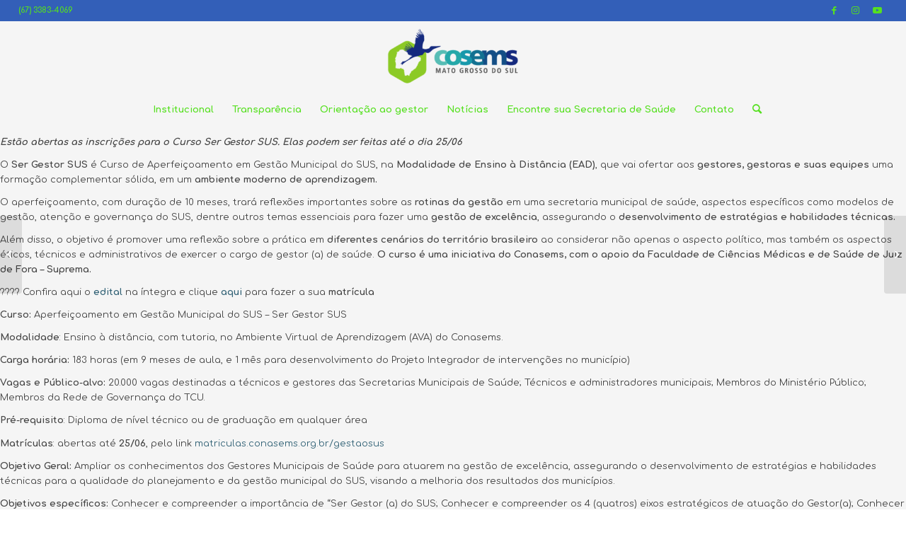

--- FILE ---
content_type: text/html; charset=UTF-8
request_url: https://cosemsms.org.br/14062021-2/
body_size: 16766
content:
<!DOCTYPE html>
<html lang="pt-BR" class="html_stretched responsive av-preloader-disabled  html_header_top html_logo_center html_bottom_nav_header html_menu_right html_custom html_header_sticky html_header_shrinking_disabled html_header_topbar_active html_mobile_menu_phone html_header_searchicon html_content_align_center html_header_unstick_top_disabled html_header_stretch html_minimal_header html_av-overlay-side html_av-overlay-side-minimal html_3 html_av-submenu-noclone html_entry_id_2023 av-cookies-no-cookie-consent av-default-lightbox av-no-preview html_text_menu_active av-mobile-menu-switch-default">
<head>
<meta charset="UTF-8" />


<!-- mobile setting -->
<meta name="viewport" content="width=device-width, initial-scale=1">

<!-- Scripts/CSS and wp_head hook -->
<meta name='robots' content='index, follow, max-image-preview:large, max-snippet:-1, max-video-preview:-1' />

	<!-- This site is optimized with the Yoast SEO plugin v20.5 - https://yoast.com/wordpress/plugins/seo/ -->
	<title>Ser Gestor SUS: Conasems lança curso de aperfeiçoamento para a gestão municipal do SUS - COSEMS/MS - CONSELHO DE SECRETÁRIOS MUNICIPAIS DE SAÚDE DE MATO GROSSO DO SUL</title>
	<link rel="canonical" href="https://cosemsms.org.br/14062021-2/" />
	<meta property="og:locale" content="pt_BR" />
	<meta property="og:type" content="article" />
	<meta property="og:title" content="Ser Gestor SUS: Conasems lança curso de aperfeiçoamento para a gestão municipal do SUS - COSEMS/MS - CONSELHO DE SECRETÁRIOS MUNICIPAIS DE SAÚDE DE MATO GROSSO DO SUL" />
	<meta property="og:description" content="Ser Gestor SUS: Conasems lança curso de aperfeiçoamento para a gestão municipal do SUS" />
	<meta property="og:url" content="https://cosemsms.org.br/14062021-2/" />
	<meta property="og:site_name" content="COSEMS/MS - CONSELHO DE SECRETÁRIOS MUNICIPAIS DE SAÚDE DE MATO GROSSO DO SUL" />
	<meta property="article:published_time" content="2021-06-14T03:00:00+00:00" />
	<meta property="article:modified_time" content="2021-07-23T15:08:57+00:00" />
	<meta property="og:image" content="https://cosemsms.org.br/wp-content/uploads/2021/07/bannersergestorsusmatricula-1-1024x506-1_07891325.png" />
	<meta property="og:image:width" content="1024" />
	<meta property="og:image:height" content="506" />
	<meta property="og:image:type" content="image/png" />
	<meta name="author" content="Administração Engrene" />
	<meta name="twitter:card" content="summary_large_image" />
	<meta name="twitter:label1" content="Escrito por" />
	<meta name="twitter:data1" content="Administração Engrene" />
	<meta name="twitter:label2" content="Est. tempo de leitura" />
	<meta name="twitter:data2" content="4 minutos" />
	<script type="application/ld+json" class="yoast-schema-graph">{"@context":"https://schema.org","@graph":[{"@type":"WebPage","@id":"https://cosemsms.org.br/14062021-2/","url":"https://cosemsms.org.br/14062021-2/","name":"Ser Gestor SUS: Conasems lança curso de aperfeiçoamento para a gestão municipal do SUS - COSEMS/MS - CONSELHO DE SECRETÁRIOS MUNICIPAIS DE SAÚDE DE MATO GROSSO DO SUL","isPartOf":{"@id":"https://cosemsms.org.br/#website"},"primaryImageOfPage":{"@id":"https://cosemsms.org.br/14062021-2/#primaryimage"},"image":{"@id":"https://cosemsms.org.br/14062021-2/#primaryimage"},"thumbnailUrl":"https://cosemsms.org.br/wp-content/uploads/2021/07/bannersergestorsusmatricula-1-1024x506-1_07891325.png","datePublished":"2021-06-14T03:00:00+00:00","dateModified":"2021-07-23T15:08:57+00:00","author":{"@id":"https://cosemsms.org.br/#/schema/person/2fffb483cd16fdd3ffc7e457b9b974f1"},"breadcrumb":{"@id":"https://cosemsms.org.br/14062021-2/#breadcrumb"},"inLanguage":"pt-BR","potentialAction":[{"@type":"ReadAction","target":["https://cosemsms.org.br/14062021-2/"]}]},{"@type":"ImageObject","inLanguage":"pt-BR","@id":"https://cosemsms.org.br/14062021-2/#primaryimage","url":"https://cosemsms.org.br/wp-content/uploads/2021/07/bannersergestorsusmatricula-1-1024x506-1_07891325.png","contentUrl":"https://cosemsms.org.br/wp-content/uploads/2021/07/bannersergestorsusmatricula-1-1024x506-1_07891325.png","width":1024,"height":506},{"@type":"BreadcrumbList","@id":"https://cosemsms.org.br/14062021-2/#breadcrumb","itemListElement":[{"@type":"ListItem","position":1,"name":"Início","item":"https://cosemsms.org.br/home/"},{"@type":"ListItem","position":2,"name":"Ser Gestor SUS: Conasems lança curso de aperfeiçoamento para a gestão municipal do SUS"}]},{"@type":"WebSite","@id":"https://cosemsms.org.br/#website","url":"https://cosemsms.org.br/","name":"COSEMS/MS - CONSELHO DE SECRETÁRIOS MUNICIPAIS DE SAÚDE DE MATO GROSSO DO SUL","description":"Desenvolvido por Engrene.com","potentialAction":[{"@type":"SearchAction","target":{"@type":"EntryPoint","urlTemplate":"https://cosemsms.org.br/?s={search_term_string}"},"query-input":"required name=search_term_string"}],"inLanguage":"pt-BR"},{"@type":"Person","@id":"https://cosemsms.org.br/#/schema/person/2fffb483cd16fdd3ffc7e457b9b974f1","name":"Administração Engrene","image":{"@type":"ImageObject","inLanguage":"pt-BR","@id":"https://cosemsms.org.br/#/schema/person/image/","url":"https://secure.gravatar.com/avatar/09a7946a00bd1ccadc0a6d6f1b54d62b615099f4ef5ed3802a1c972e863f64da?s=96&d=mm&r=g","contentUrl":"https://secure.gravatar.com/avatar/09a7946a00bd1ccadc0a6d6f1b54d62b615099f4ef5ed3802a1c972e863f64da?s=96&d=mm&r=g","caption":"Administração Engrene"},"sameAs":["https://cosemsms.org.br"],"url":"https://cosemsms.org.br/author/root/"}]}</script>
	<!-- / Yoast SEO plugin. -->


<link rel="alternate" type="application/rss+xml" title="Feed para COSEMS/MS - CONSELHO DE SECRETÁRIOS MUNICIPAIS DE SAÚDE DE MATO GROSSO DO SUL &raquo;" href="https://cosemsms.org.br/feed/" />
<link rel="alternate" type="application/rss+xml" title="Feed de comentários para COSEMS/MS - CONSELHO DE SECRETÁRIOS MUNICIPAIS DE SAÚDE DE MATO GROSSO DO SUL &raquo;" href="https://cosemsms.org.br/comments/feed/" />
<link rel="alternate" type="application/rss+xml" title="Feed de comentários para COSEMS/MS - CONSELHO DE SECRETÁRIOS MUNICIPAIS DE SAÚDE DE MATO GROSSO DO SUL &raquo; Ser Gestor SUS: Conasems lança curso de aperfeiçoamento para a gestão municipal do SUS" href="https://cosemsms.org.br/14062021-2/feed/" />
<link rel="alternate" title="oEmbed (JSON)" type="application/json+oembed" href="https://cosemsms.org.br/wp-json/oembed/1.0/embed?url=https%3A%2F%2Fcosemsms.org.br%2F14062021-2%2F" />
<link rel="alternate" title="oEmbed (XML)" type="text/xml+oembed" href="https://cosemsms.org.br/wp-json/oembed/1.0/embed?url=https%3A%2F%2Fcosemsms.org.br%2F14062021-2%2F&#038;format=xml" />

<!-- google webfont font replacement -->

			<script type='text/javascript'>

				(function() {

					/*	check if webfonts are disabled by user setting via cookie - or user must opt in.	*/
					var html = document.getElementsByTagName('html')[0];
					var cookie_check = html.className.indexOf('av-cookies-needs-opt-in') >= 0 || html.className.indexOf('av-cookies-can-opt-out') >= 0;
					var allow_continue = true;
					var silent_accept_cookie = html.className.indexOf('av-cookies-user-silent-accept') >= 0;

					if( cookie_check && ! silent_accept_cookie )
					{
						if( ! document.cookie.match(/aviaCookieConsent/) || html.className.indexOf('av-cookies-session-refused') >= 0 )
						{
							allow_continue = false;
						}
						else
						{
							if( ! document.cookie.match(/aviaPrivacyRefuseCookiesHideBar/) )
							{
								allow_continue = false;
							}
							else if( ! document.cookie.match(/aviaPrivacyEssentialCookiesEnabled/) )
							{
								allow_continue = false;
							}
							else if( document.cookie.match(/aviaPrivacyGoogleWebfontsDisabled/) )
							{
								allow_continue = false;
							}
						}
					}

					if( allow_continue )
					{
						var f = document.createElement('link');

						f.type 	= 'text/css';
						f.rel 	= 'stylesheet';
						f.href 	= '//fonts.googleapis.com/css?family=Comfortaa:300,400,700&display=auto';
						f.id 	= 'avia-google-webfont';

						document.getElementsByTagName('head')[0].appendChild(f);
					}
				})();

			</script>
			<style id='wp-img-auto-sizes-contain-inline-css' type='text/css'>
img:is([sizes=auto i],[sizes^="auto," i]){contain-intrinsic-size:3000px 1500px}
/*# sourceURL=wp-img-auto-sizes-contain-inline-css */
</style>
<link rel='stylesheet' id='embed-pdf-viewer-css' href='https://cosemsms.org.br/wp-content/plugins/embed-pdf-viewer/css/embed-pdf-viewer.css?ver=6.9' type='text/css' media='screen' />
<link rel='stylesheet' id='sbi_styles-css' href='https://cosemsms.org.br/wp-content/plugins/instagram-feed/css/sbi-styles.min.css?ver=6.1.3' type='text/css' media='all' />
<style id='wp-emoji-styles-inline-css' type='text/css'>

	img.wp-smiley, img.emoji {
		display: inline !important;
		border: none !important;
		box-shadow: none !important;
		height: 1em !important;
		width: 1em !important;
		margin: 0 0.07em !important;
		vertical-align: -0.1em !important;
		background: none !important;
		padding: 0 !important;
	}
/*# sourceURL=wp-emoji-styles-inline-css */
</style>
<link rel='stylesheet' id='wp-block-library-css' href='https://cosemsms.org.br/wp-includes/css/dist/block-library/style.min.css?ver=6.9' type='text/css' media='all' />
<style id='global-styles-inline-css' type='text/css'>
:root{--wp--preset--aspect-ratio--square: 1;--wp--preset--aspect-ratio--4-3: 4/3;--wp--preset--aspect-ratio--3-4: 3/4;--wp--preset--aspect-ratio--3-2: 3/2;--wp--preset--aspect-ratio--2-3: 2/3;--wp--preset--aspect-ratio--16-9: 16/9;--wp--preset--aspect-ratio--9-16: 9/16;--wp--preset--color--black: #000000;--wp--preset--color--cyan-bluish-gray: #abb8c3;--wp--preset--color--white: #ffffff;--wp--preset--color--pale-pink: #f78da7;--wp--preset--color--vivid-red: #cf2e2e;--wp--preset--color--luminous-vivid-orange: #ff6900;--wp--preset--color--luminous-vivid-amber: #fcb900;--wp--preset--color--light-green-cyan: #7bdcb5;--wp--preset--color--vivid-green-cyan: #00d084;--wp--preset--color--pale-cyan-blue: #8ed1fc;--wp--preset--color--vivid-cyan-blue: #0693e3;--wp--preset--color--vivid-purple: #9b51e0;--wp--preset--color--metallic-red: #b02b2c;--wp--preset--color--maximum-yellow-red: #edae44;--wp--preset--color--yellow-sun: #eeee22;--wp--preset--color--palm-leaf: #83a846;--wp--preset--color--aero: #7bb0e7;--wp--preset--color--old-lavender: #745f7e;--wp--preset--color--steel-teal: #5f8789;--wp--preset--color--raspberry-pink: #d65799;--wp--preset--color--medium-turquoise: #4ecac2;--wp--preset--gradient--vivid-cyan-blue-to-vivid-purple: linear-gradient(135deg,rgb(6,147,227) 0%,rgb(155,81,224) 100%);--wp--preset--gradient--light-green-cyan-to-vivid-green-cyan: linear-gradient(135deg,rgb(122,220,180) 0%,rgb(0,208,130) 100%);--wp--preset--gradient--luminous-vivid-amber-to-luminous-vivid-orange: linear-gradient(135deg,rgb(252,185,0) 0%,rgb(255,105,0) 100%);--wp--preset--gradient--luminous-vivid-orange-to-vivid-red: linear-gradient(135deg,rgb(255,105,0) 0%,rgb(207,46,46) 100%);--wp--preset--gradient--very-light-gray-to-cyan-bluish-gray: linear-gradient(135deg,rgb(238,238,238) 0%,rgb(169,184,195) 100%);--wp--preset--gradient--cool-to-warm-spectrum: linear-gradient(135deg,rgb(74,234,220) 0%,rgb(151,120,209) 20%,rgb(207,42,186) 40%,rgb(238,44,130) 60%,rgb(251,105,98) 80%,rgb(254,248,76) 100%);--wp--preset--gradient--blush-light-purple: linear-gradient(135deg,rgb(255,206,236) 0%,rgb(152,150,240) 100%);--wp--preset--gradient--blush-bordeaux: linear-gradient(135deg,rgb(254,205,165) 0%,rgb(254,45,45) 50%,rgb(107,0,62) 100%);--wp--preset--gradient--luminous-dusk: linear-gradient(135deg,rgb(255,203,112) 0%,rgb(199,81,192) 50%,rgb(65,88,208) 100%);--wp--preset--gradient--pale-ocean: linear-gradient(135deg,rgb(255,245,203) 0%,rgb(182,227,212) 50%,rgb(51,167,181) 100%);--wp--preset--gradient--electric-grass: linear-gradient(135deg,rgb(202,248,128) 0%,rgb(113,206,126) 100%);--wp--preset--gradient--midnight: linear-gradient(135deg,rgb(2,3,129) 0%,rgb(40,116,252) 100%);--wp--preset--font-size--small: 1rem;--wp--preset--font-size--medium: 1.125rem;--wp--preset--font-size--large: 1.75rem;--wp--preset--font-size--x-large: clamp(1.75rem, 3vw, 2.25rem);--wp--preset--spacing--20: 0.44rem;--wp--preset--spacing--30: 0.67rem;--wp--preset--spacing--40: 1rem;--wp--preset--spacing--50: 1.5rem;--wp--preset--spacing--60: 2.25rem;--wp--preset--spacing--70: 3.38rem;--wp--preset--spacing--80: 5.06rem;--wp--preset--shadow--natural: 6px 6px 9px rgba(0, 0, 0, 0.2);--wp--preset--shadow--deep: 12px 12px 50px rgba(0, 0, 0, 0.4);--wp--preset--shadow--sharp: 6px 6px 0px rgba(0, 0, 0, 0.2);--wp--preset--shadow--outlined: 6px 6px 0px -3px rgb(255, 255, 255), 6px 6px rgb(0, 0, 0);--wp--preset--shadow--crisp: 6px 6px 0px rgb(0, 0, 0);}:root { --wp--style--global--content-size: 800px;--wp--style--global--wide-size: 1130px; }:where(body) { margin: 0; }.wp-site-blocks > .alignleft { float: left; margin-right: 2em; }.wp-site-blocks > .alignright { float: right; margin-left: 2em; }.wp-site-blocks > .aligncenter { justify-content: center; margin-left: auto; margin-right: auto; }:where(.is-layout-flex){gap: 0.5em;}:where(.is-layout-grid){gap: 0.5em;}.is-layout-flow > .alignleft{float: left;margin-inline-start: 0;margin-inline-end: 2em;}.is-layout-flow > .alignright{float: right;margin-inline-start: 2em;margin-inline-end: 0;}.is-layout-flow > .aligncenter{margin-left: auto !important;margin-right: auto !important;}.is-layout-constrained > .alignleft{float: left;margin-inline-start: 0;margin-inline-end: 2em;}.is-layout-constrained > .alignright{float: right;margin-inline-start: 2em;margin-inline-end: 0;}.is-layout-constrained > .aligncenter{margin-left: auto !important;margin-right: auto !important;}.is-layout-constrained > :where(:not(.alignleft):not(.alignright):not(.alignfull)){max-width: var(--wp--style--global--content-size);margin-left: auto !important;margin-right: auto !important;}.is-layout-constrained > .alignwide{max-width: var(--wp--style--global--wide-size);}body .is-layout-flex{display: flex;}.is-layout-flex{flex-wrap: wrap;align-items: center;}.is-layout-flex > :is(*, div){margin: 0;}body .is-layout-grid{display: grid;}.is-layout-grid > :is(*, div){margin: 0;}body{padding-top: 0px;padding-right: 0px;padding-bottom: 0px;padding-left: 0px;}a:where(:not(.wp-element-button)){text-decoration: underline;}:root :where(.wp-element-button, .wp-block-button__link){background-color: #32373c;border-width: 0;color: #fff;font-family: inherit;font-size: inherit;font-style: inherit;font-weight: inherit;letter-spacing: inherit;line-height: inherit;padding-top: calc(0.667em + 2px);padding-right: calc(1.333em + 2px);padding-bottom: calc(0.667em + 2px);padding-left: calc(1.333em + 2px);text-decoration: none;text-transform: inherit;}.has-black-color{color: var(--wp--preset--color--black) !important;}.has-cyan-bluish-gray-color{color: var(--wp--preset--color--cyan-bluish-gray) !important;}.has-white-color{color: var(--wp--preset--color--white) !important;}.has-pale-pink-color{color: var(--wp--preset--color--pale-pink) !important;}.has-vivid-red-color{color: var(--wp--preset--color--vivid-red) !important;}.has-luminous-vivid-orange-color{color: var(--wp--preset--color--luminous-vivid-orange) !important;}.has-luminous-vivid-amber-color{color: var(--wp--preset--color--luminous-vivid-amber) !important;}.has-light-green-cyan-color{color: var(--wp--preset--color--light-green-cyan) !important;}.has-vivid-green-cyan-color{color: var(--wp--preset--color--vivid-green-cyan) !important;}.has-pale-cyan-blue-color{color: var(--wp--preset--color--pale-cyan-blue) !important;}.has-vivid-cyan-blue-color{color: var(--wp--preset--color--vivid-cyan-blue) !important;}.has-vivid-purple-color{color: var(--wp--preset--color--vivid-purple) !important;}.has-metallic-red-color{color: var(--wp--preset--color--metallic-red) !important;}.has-maximum-yellow-red-color{color: var(--wp--preset--color--maximum-yellow-red) !important;}.has-yellow-sun-color{color: var(--wp--preset--color--yellow-sun) !important;}.has-palm-leaf-color{color: var(--wp--preset--color--palm-leaf) !important;}.has-aero-color{color: var(--wp--preset--color--aero) !important;}.has-old-lavender-color{color: var(--wp--preset--color--old-lavender) !important;}.has-steel-teal-color{color: var(--wp--preset--color--steel-teal) !important;}.has-raspberry-pink-color{color: var(--wp--preset--color--raspberry-pink) !important;}.has-medium-turquoise-color{color: var(--wp--preset--color--medium-turquoise) !important;}.has-black-background-color{background-color: var(--wp--preset--color--black) !important;}.has-cyan-bluish-gray-background-color{background-color: var(--wp--preset--color--cyan-bluish-gray) !important;}.has-white-background-color{background-color: var(--wp--preset--color--white) !important;}.has-pale-pink-background-color{background-color: var(--wp--preset--color--pale-pink) !important;}.has-vivid-red-background-color{background-color: var(--wp--preset--color--vivid-red) !important;}.has-luminous-vivid-orange-background-color{background-color: var(--wp--preset--color--luminous-vivid-orange) !important;}.has-luminous-vivid-amber-background-color{background-color: var(--wp--preset--color--luminous-vivid-amber) !important;}.has-light-green-cyan-background-color{background-color: var(--wp--preset--color--light-green-cyan) !important;}.has-vivid-green-cyan-background-color{background-color: var(--wp--preset--color--vivid-green-cyan) !important;}.has-pale-cyan-blue-background-color{background-color: var(--wp--preset--color--pale-cyan-blue) !important;}.has-vivid-cyan-blue-background-color{background-color: var(--wp--preset--color--vivid-cyan-blue) !important;}.has-vivid-purple-background-color{background-color: var(--wp--preset--color--vivid-purple) !important;}.has-metallic-red-background-color{background-color: var(--wp--preset--color--metallic-red) !important;}.has-maximum-yellow-red-background-color{background-color: var(--wp--preset--color--maximum-yellow-red) !important;}.has-yellow-sun-background-color{background-color: var(--wp--preset--color--yellow-sun) !important;}.has-palm-leaf-background-color{background-color: var(--wp--preset--color--palm-leaf) !important;}.has-aero-background-color{background-color: var(--wp--preset--color--aero) !important;}.has-old-lavender-background-color{background-color: var(--wp--preset--color--old-lavender) !important;}.has-steel-teal-background-color{background-color: var(--wp--preset--color--steel-teal) !important;}.has-raspberry-pink-background-color{background-color: var(--wp--preset--color--raspberry-pink) !important;}.has-medium-turquoise-background-color{background-color: var(--wp--preset--color--medium-turquoise) !important;}.has-black-border-color{border-color: var(--wp--preset--color--black) !important;}.has-cyan-bluish-gray-border-color{border-color: var(--wp--preset--color--cyan-bluish-gray) !important;}.has-white-border-color{border-color: var(--wp--preset--color--white) !important;}.has-pale-pink-border-color{border-color: var(--wp--preset--color--pale-pink) !important;}.has-vivid-red-border-color{border-color: var(--wp--preset--color--vivid-red) !important;}.has-luminous-vivid-orange-border-color{border-color: var(--wp--preset--color--luminous-vivid-orange) !important;}.has-luminous-vivid-amber-border-color{border-color: var(--wp--preset--color--luminous-vivid-amber) !important;}.has-light-green-cyan-border-color{border-color: var(--wp--preset--color--light-green-cyan) !important;}.has-vivid-green-cyan-border-color{border-color: var(--wp--preset--color--vivid-green-cyan) !important;}.has-pale-cyan-blue-border-color{border-color: var(--wp--preset--color--pale-cyan-blue) !important;}.has-vivid-cyan-blue-border-color{border-color: var(--wp--preset--color--vivid-cyan-blue) !important;}.has-vivid-purple-border-color{border-color: var(--wp--preset--color--vivid-purple) !important;}.has-metallic-red-border-color{border-color: var(--wp--preset--color--metallic-red) !important;}.has-maximum-yellow-red-border-color{border-color: var(--wp--preset--color--maximum-yellow-red) !important;}.has-yellow-sun-border-color{border-color: var(--wp--preset--color--yellow-sun) !important;}.has-palm-leaf-border-color{border-color: var(--wp--preset--color--palm-leaf) !important;}.has-aero-border-color{border-color: var(--wp--preset--color--aero) !important;}.has-old-lavender-border-color{border-color: var(--wp--preset--color--old-lavender) !important;}.has-steel-teal-border-color{border-color: var(--wp--preset--color--steel-teal) !important;}.has-raspberry-pink-border-color{border-color: var(--wp--preset--color--raspberry-pink) !important;}.has-medium-turquoise-border-color{border-color: var(--wp--preset--color--medium-turquoise) !important;}.has-vivid-cyan-blue-to-vivid-purple-gradient-background{background: var(--wp--preset--gradient--vivid-cyan-blue-to-vivid-purple) !important;}.has-light-green-cyan-to-vivid-green-cyan-gradient-background{background: var(--wp--preset--gradient--light-green-cyan-to-vivid-green-cyan) !important;}.has-luminous-vivid-amber-to-luminous-vivid-orange-gradient-background{background: var(--wp--preset--gradient--luminous-vivid-amber-to-luminous-vivid-orange) !important;}.has-luminous-vivid-orange-to-vivid-red-gradient-background{background: var(--wp--preset--gradient--luminous-vivid-orange-to-vivid-red) !important;}.has-very-light-gray-to-cyan-bluish-gray-gradient-background{background: var(--wp--preset--gradient--very-light-gray-to-cyan-bluish-gray) !important;}.has-cool-to-warm-spectrum-gradient-background{background: var(--wp--preset--gradient--cool-to-warm-spectrum) !important;}.has-blush-light-purple-gradient-background{background: var(--wp--preset--gradient--blush-light-purple) !important;}.has-blush-bordeaux-gradient-background{background: var(--wp--preset--gradient--blush-bordeaux) !important;}.has-luminous-dusk-gradient-background{background: var(--wp--preset--gradient--luminous-dusk) !important;}.has-pale-ocean-gradient-background{background: var(--wp--preset--gradient--pale-ocean) !important;}.has-electric-grass-gradient-background{background: var(--wp--preset--gradient--electric-grass) !important;}.has-midnight-gradient-background{background: var(--wp--preset--gradient--midnight) !important;}.has-small-font-size{font-size: var(--wp--preset--font-size--small) !important;}.has-medium-font-size{font-size: var(--wp--preset--font-size--medium) !important;}.has-large-font-size{font-size: var(--wp--preset--font-size--large) !important;}.has-x-large-font-size{font-size: var(--wp--preset--font-size--x-large) !important;}
/*# sourceURL=global-styles-inline-css */
</style>

<link rel='stylesheet' id='elementor-frontend-css' href='https://cosemsms.org.br/wp-content/plugins/elementor/assets/css/frontend.min.css?ver=3.12.1' type='text/css' media='all' />
<link rel='stylesheet' id='eael-general-css' href='https://cosemsms.org.br/wp-content/plugins/essential-addons-for-elementor-lite/assets/front-end/css/view/general.min.css?ver=5.7.2' type='text/css' media='all' />
<link rel='stylesheet' id='avia-merged-styles-css' href='https://cosemsms.org.br/wp-content/uploads/dynamic_avia/avia-merged-styles-4e4743af0f01270115068c5a016f3964---65301f1be796d.css' type='text/css' media='all' />
<script type="text/javascript" src="https://cosemsms.org.br/wp-includes/js/jquery/jquery.min.js?ver=3.7.1" id="jquery-core-js"></script>
<script type="text/javascript" src="https://cosemsms.org.br/wp-includes/js/jquery/jquery-migrate.min.js?ver=3.4.1" id="jquery-migrate-js"></script>
<link rel="https://api.w.org/" href="https://cosemsms.org.br/wp-json/" /><link rel="alternate" title="JSON" type="application/json" href="https://cosemsms.org.br/wp-json/wp/v2/posts/2023" /><link rel="EditURI" type="application/rsd+xml" title="RSD" href="https://cosemsms.org.br/xmlrpc.php?rsd" />
<link rel='shortlink' href='https://cosemsms.org.br/?p=2023' />
<link rel="profile" href="http://gmpg.org/xfn/11" />
<link rel="alternate" type="application/rss+xml" title="COSEMS/MS - CONSELHO DE SECRETÁRIOS MUNICIPAIS DE SAÚDE DE MATO GROSSO DO SUL RSS2 Feed" href="https://cosemsms.org.br/feed/" />
<link rel="pingback" href="https://cosemsms.org.br/xmlrpc.php" />

<style type='text/css' media='screen'>
 #top #header_main > .container, #top #header_main > .container .main_menu  .av-main-nav > li > a, #top #header_main #menu-item-shop .cart_dropdown_link{ height:100px; line-height: 100px; }
 .html_top_nav_header .av-logo-container{ height:100px;  }
 .html_header_top.html_header_sticky #top #wrap_all #main{ padding-top:180px; } 
</style>
<!--[if lt IE 9]><script src="https://cosemsms.org.br/wp-content/themes/enfold/js/html5shiv.js"></script><![endif]-->
<link rel="icon" href="http://cosemsms.org.br/wp-content/uploads/2021/07/fla.png" type="image/png">
<meta name="generator" content="Elementor 3.12.1; features: e_dom_optimization, a11y_improvements, additional_custom_breakpoints; settings: css_print_method-internal, google_font-enabled, font_display-auto">

<!-- To speed up the rendering and to display the site as fast as possible to the user we include some styles and scripts for above the fold content inline -->
<script type="text/javascript">'use strict';var avia_is_mobile=!1;if(/Android|webOS|iPhone|iPad|iPod|BlackBerry|IEMobile|Opera Mini/i.test(navigator.userAgent)&&'ontouchstart' in document.documentElement){avia_is_mobile=!0;document.documentElement.className+=' avia_mobile '}
else{document.documentElement.className+=' avia_desktop '};document.documentElement.className+=' js_active ';(function(){var e=['-webkit-','-moz-','-ms-',''],n='',o=!1,a=!1;for(var t in e){if(e[t]+'transform' in document.documentElement.style){o=!0;n=e[t]+'transform'};if(e[t]+'perspective' in document.documentElement.style){a=!0}};if(o){document.documentElement.className+=' avia_transform '};if(a){document.documentElement.className+=' avia_transform3d '};if(typeof document.getElementsByClassName=='function'&&typeof document.documentElement.getBoundingClientRect=='function'&&avia_is_mobile==!1){if(n&&window.innerHeight>0){setTimeout(function(){var e=0,o={},a=0,t=document.getElementsByClassName('av-parallax'),i=window.pageYOffset||document.documentElement.scrollTop;for(e=0;e<t.length;e++){t[e].style.top='0px';o=t[e].getBoundingClientRect();a=Math.ceil((window.innerHeight+i-o.top)*0.3);t[e].style[n]='translate(0px, '+a+'px)';t[e].style.top='auto';t[e].className+=' enabled-parallax '}},50)}}})();</script><style type='text/css'>
@font-face {font-family: 'entypo-fontello'; font-weight: normal; font-style: normal; font-display: auto;
src: url('https://cosemsms.org.br/wp-content/themes/enfold/config-templatebuilder/avia-template-builder/assets/fonts/entypo-fontello.woff2') format('woff2'),
url('https://cosemsms.org.br/wp-content/themes/enfold/config-templatebuilder/avia-template-builder/assets/fonts/entypo-fontello.woff') format('woff'),
url('https://cosemsms.org.br/wp-content/themes/enfold/config-templatebuilder/avia-template-builder/assets/fonts/entypo-fontello.ttf') format('truetype'),
url('https://cosemsms.org.br/wp-content/themes/enfold/config-templatebuilder/avia-template-builder/assets/fonts/entypo-fontello.svg#entypo-fontello') format('svg'),
url('https://cosemsms.org.br/wp-content/themes/enfold/config-templatebuilder/avia-template-builder/assets/fonts/entypo-fontello.eot'),
url('https://cosemsms.org.br/wp-content/themes/enfold/config-templatebuilder/avia-template-builder/assets/fonts/entypo-fontello.eot?#iefix') format('embedded-opentype');
} #top .avia-font-entypo-fontello, body .avia-font-entypo-fontello, html body [data-av_iconfont='entypo-fontello']:before{ font-family: 'entypo-fontello'; }
</style>

<!--
Debugging Info for Theme support: 

Theme: Enfold
Version: 5.0.1
Installed: enfold
AviaFramework Version: 5.0
AviaBuilder Version: 4.8
aviaElementManager Version: 1.0.1
ML:6144-PU:37-PLA:16
WP:6.9
Compress: CSS:all theme files - JS:all theme files
Updates: disabled
PLAu:16
-->
</head>

<body id="top" class="wp-singular post-template post-template-elementor_header_footer single single-post postid-2023 single-format-standard wp-theme-enfold stretched rtl_columns av-curtain-numeric comfortaa  avia-responsive-images-support elementor-default elementor-template-full-width elementor-kit-16" itemscope="itemscope" itemtype="https://schema.org/WebPage" >

	
	<div id='wrap_all'>

	
<header id='header' class='all_colors header_color light_bg_color  av_header_top av_logo_center av_bottom_nav_header av_menu_right av_custom av_header_sticky av_header_shrinking_disabled av_header_stretch av_mobile_menu_phone av_header_searchicon av_header_unstick_top_disabled av_minimal_header av_header_border_disabled'  role="banner" itemscope="itemscope" itemtype="https://schema.org/WPHeader" >

		<div id='header_meta' class='container_wrap container_wrap_meta  av_icon_active_right av_extra_header_active av_phone_active_left av_entry_id_2023'>

			      <div class='container'>
			      <ul class='noLightbox social_bookmarks icon_count_3'><li class='social_bookmarks_facebook av-social-link-facebook social_icon_1'><a target="_blank" aria-label="Link to Facebook" href='https://www.facebook.com/cosemsms' aria-hidden='false' data-av_icon='' data-av_iconfont='entypo-fontello' title='Facebook' rel="noopener"><span class='avia_hidden_link_text'>Facebook</span></a></li><li class='social_bookmarks_instagram av-social-link-instagram social_icon_2'><a target="_blank" aria-label="Link to Instagram" href='https://www.instagram.com/cosems.ms/?hl=pt-br' aria-hidden='false' data-av_icon='' data-av_iconfont='entypo-fontello' title='Instagram' rel="noopener"><span class='avia_hidden_link_text'>Instagram</span></a></li><li class='social_bookmarks_youtube av-social-link-youtube social_icon_3'><a target="_blank" aria-label="Link to Youtube" href='https://youtube.com/channel/UCAhAECmImNA8BATam55VIgw' aria-hidden='false' data-av_icon='' data-av_iconfont='entypo-fontello' title='Youtube' rel="noopener"><span class='avia_hidden_link_text'>Youtube</span></a></li></ul><div class='phone-info '><div>(67) 3383-4069</div></div>			      </div>
		</div>

		<div  id='header_main' class='container_wrap container_wrap_logo'>

        <div class='container av-logo-container'><div class='inner-container'><span class='logo avia-standard-logo'><a href='https://cosemsms.org.br/' class=''><img src="http://cosemsms.org.br/wp-content/uploads/2021/07/logo-6-300x156.png" height="100" width="300" alt='COSEMS/MS - CONSELHO DE SECRETÁRIOS MUNICIPAIS DE SAÚDE DE MATO GROSSO DO SUL' title='' /></a></span></div></div><div id='header_main_alternate' class='container_wrap'><div class='container'><nav class='main_menu' data-selectname='Selecione uma página'  role="navigation" itemscope="itemscope" itemtype="https://schema.org/SiteNavigationElement" ><div class="avia-menu av-main-nav-wrap"><ul role="menu" class="menu av-main-nav" id="avia-menu"><li role="menuitem" id="menu-item-5651" class="menu-item menu-item-type-custom menu-item-object-custom menu-item-has-children menu-item-top-level menu-item-top-level-1"><a href="#" itemprop="url" tabindex="0"><span class="avia-bullet"></span><span class="avia-menu-text">Institucional</span><span class="avia-menu-fx"><span class="avia-arrow-wrap"><span class="avia-arrow"></span></span></span></a>


<ul class="sub-menu">
	<li role="menuitem" id="menu-item-98" class="menu-item menu-item-type-post_type menu-item-object-page menu-item-home"><a href="https://cosemsms.org.br/" itemprop="url" tabindex="0"><span class="avia-bullet"></span><span class="avia-menu-text">Início</span></a></li>
	<li role="menuitem" id="menu-item-97" class="menu-item menu-item-type-post_type menu-item-object-page"><a href="https://cosemsms.org.br/quem-somos/" itemprop="url" tabindex="0"><span class="avia-bullet"></span><span class="avia-menu-text">Quem somos</span></a></li>
	<li role="menuitem" id="menu-item-5652" class="menu-item menu-item-type-post_type menu-item-object-page"><a href="https://cosemsms.org.br/diretoria-e-conselho-fiscal/" itemprop="url" tabindex="0"><span class="avia-bullet"></span><span class="avia-menu-text">Diretoria e Conselho Fiscal</span></a></li>
	<li role="menuitem" id="menu-item-6114" class="menu-item menu-item-type-post_type menu-item-object-page"><a href="https://cosemsms.org.br/secretaria-executiva-e-apoiadores/" itemprop="url" tabindex="0"><span class="avia-bullet"></span><span class="avia-menu-text">Secretaria Executiva e Apoiadores</span></a></li>
	<li role="menuitem" id="menu-item-6115" class="menu-item menu-item-type-post_type menu-item-object-page"><a href="https://cosemsms.org.br/estatuto/" itemprop="url" tabindex="0"><span class="avia-bullet"></span><span class="avia-menu-text">Estatuto</span></a></li>
</ul>
</li>
<li role="menuitem" id="menu-item-383" class="menu-item menu-item-type-custom menu-item-object-custom menu-item-has-children menu-item-top-level menu-item-top-level-2"><a href="#" itemprop="url" tabindex="0"><span class="avia-bullet"></span><span class="avia-menu-text">Transparência</span><span class="avia-menu-fx"><span class="avia-arrow-wrap"><span class="avia-arrow"></span></span></span></a>


<ul class="sub-menu">
	<li role="menuitem" id="menu-item-5915" class="menu-item menu-item-type-custom menu-item-object-custom menu-item-has-children"><a href="#" itemprop="url" tabindex="0"><span class="avia-bullet"></span><span class="avia-menu-text">Financeiro</span></a>
	<ul class="sub-menu">
		<li role="menuitem" id="menu-item-5914" class="menu-item menu-item-type-post_type menu-item-object-page"><a href="https://cosemsms.org.br/prestacao-de-contas/" itemprop="url" tabindex="0"><span class="avia-bullet"></span><span class="avia-menu-text">Prestação de contas</span></a></li>
	</ul>
</li>
	<li role="menuitem" id="menu-item-5916" class="menu-item menu-item-type-custom menu-item-object-custom menu-item-has-children"><a href="#" itemprop="url" tabindex="0"><span class="avia-bullet"></span><span class="avia-menu-text">Administrativo</span></a>
	<ul class="sub-menu">
		<li role="menuitem" id="menu-item-11022" class="menu-item menu-item-type-post_type menu-item-object-page"><a href="https://cosemsms.org.br/registro-de-atas/" itemprop="url" tabindex="0"><span class="avia-bullet"></span><span class="avia-menu-text">Atas</span></a></li>
		<li role="menuitem" id="menu-item-5917" class="menu-item menu-item-type-post_type menu-item-object-page"><a href="https://cosemsms.org.br/relatorio-de-gestao/" itemprop="url" tabindex="0"><span class="avia-bullet"></span><span class="avia-menu-text">Relatório de Gestão</span></a></li>
		<li role="menuitem" id="menu-item-5918" class="menu-item menu-item-type-post_type menu-item-object-page"><a href="https://cosemsms.org.br/relatorio-de-atividades-quadrimestral/" itemprop="url" tabindex="0"><span class="avia-bullet"></span><span class="avia-menu-text">Relatório de Atividades Quadrimestral</span></a></li>
		<li role="menuitem" id="menu-item-5919" class="menu-item menu-item-type-post_type menu-item-object-page"><a href="https://cosemsms.org.br/programacao-anual-de-atividades/" itemprop="url" tabindex="0"><span class="avia-bullet"></span><span class="avia-menu-text">Plano Anual de Ações</span></a></li>
	</ul>
</li>
</ul>
</li>
<li role="menuitem" id="menu-item-5653" class="menu-item menu-item-type-post_type menu-item-object-page menu-item-has-children menu-item-top-level menu-item-top-level-3"><a href="https://cosemsms.org.br/orientacao-ao-gestor/" itemprop="url" tabindex="0"><span class="avia-bullet"></span><span class="avia-menu-text">Orientação ao gestor</span><span class="avia-menu-fx"><span class="avia-arrow-wrap"><span class="avia-arrow"></span></span></span></a>


<ul class="sub-menu">
	<li role="menuitem" id="menu-item-6094" class="menu-item menu-item-type-post_type menu-item-object-page"><a href="https://cosemsms.org.br/notas-tecnicas/" itemprop="url" tabindex="0"><span class="avia-bullet"></span><span class="avia-menu-text">Notas técnicas</span></a></li>
	<li role="menuitem" id="menu-item-6095" class="menu-item menu-item-type-post_type menu-item-object-page"><a href="https://cosemsms.org.br/leis-e-decretos/" itemprop="url" tabindex="0"><span class="avia-bullet"></span><span class="avia-menu-text">Leis e decretos</span></a></li>
	<li role="menuitem" id="menu-item-5654" class="menu-item menu-item-type-post_type menu-item-object-page"><a href="https://cosemsms.org.br/publicacoes/" itemprop="url" tabindex="0"><span class="avia-bullet"></span><span class="avia-menu-text">Publicações</span></a></li>
</ul>
</li>
<li role="menuitem" id="menu-item-5921" class="menu-item menu-item-type-custom menu-item-object-custom menu-item-has-children menu-item-top-level menu-item-top-level-4"><a href="#" itemprop="url" tabindex="0"><span class="avia-bullet"></span><span class="avia-menu-text">Notícias</span><span class="avia-menu-fx"><span class="avia-arrow-wrap"><span class="avia-arrow"></span></span></span></a>


<ul class="sub-menu">
	<li role="menuitem" id="menu-item-5920" class="menu-item menu-item-type-post_type menu-item-object-page"><a href="https://cosemsms.org.br/materias/" itemprop="url" tabindex="0"><span class="avia-bullet"></span><span class="avia-menu-text">Matérias</span></a></li>
	<li role="menuitem" id="menu-item-8528" class="menu-item menu-item-type-post_type menu-item-object-page"><a href="https://cosemsms.org.br/experiencias-exitosas/" itemprop="url" tabindex="0"><span class="avia-bullet"></span><span class="avia-menu-text">Experiências Exitosas</span></a></li>
</ul>
</li>
<li role="menuitem" id="menu-item-450" class="menu-item menu-item-type-post_type menu-item-object-page menu-item-top-level menu-item-top-level-5"><a href="https://cosemsms.org.br/encontre-sua-secretaria-de-saude/" itemprop="url" tabindex="0"><span class="avia-bullet"></span><span class="avia-menu-text">Encontre sua Secretaria de Saúde</span><span class="avia-menu-fx"><span class="avia-arrow-wrap"><span class="avia-arrow"></span></span></span></a></li>
<li role="menuitem" id="menu-item-103" class="menu-item menu-item-type-post_type menu-item-object-page menu-item-top-level menu-item-top-level-6"><a href="https://cosemsms.org.br/contato/" itemprop="url" tabindex="0"><span class="avia-bullet"></span><span class="avia-menu-text">Contato</span><span class="avia-menu-fx"><span class="avia-arrow-wrap"><span class="avia-arrow"></span></span></span></a></li>
<li id="menu-item-search" class="noMobile menu-item menu-item-search-dropdown menu-item-avia-special" role="menuitem"><a aria-label="Pesquisa" href="?s=" rel="nofollow" data-avia-search-tooltip="

&lt;form role=&quot;search&quot; action=&quot;https://cosemsms.org.br/&quot; id=&quot;searchform&quot; method=&quot;get&quot; class=&quot;&quot;&gt;
	&lt;div&gt;
		&lt;input type=&quot;submit&quot; value=&quot;&quot; id=&quot;searchsubmit&quot; class=&quot;button avia-font-entypo-fontello&quot; /&gt;
		&lt;input type=&quot;text&quot; id=&quot;s&quot; name=&quot;s&quot; value=&quot;&quot; placeholder='Pesquisa' /&gt;
			&lt;/div&gt;
&lt;/form&gt;
" aria-hidden='false' data-av_icon='' data-av_iconfont='entypo-fontello'><span class="avia_hidden_link_text">Pesquisa</span></a></li><li class="av-burger-menu-main menu-item-avia-special ">
	        			<a href="#" aria-label="Menu" aria-hidden="false">
							<span class="av-hamburger av-hamburger--spin av-js-hamburger">
								<span class="av-hamburger-box">
						          <span class="av-hamburger-inner"></span>
						          <strong>Menu</strong>
								</span>
							</span>
							<span class="avia_hidden_link_text">Menu</span>
						</a>
	        		   </li></ul></div></nav></div> </div> 
		<!-- end container_wrap-->
		</div>
<div id="avia_alternate_menu_container" style="display: none;"><nav class='main_menu' data-selectname='Selecione uma página'  role="navigation" itemscope="itemscope" itemtype="https://schema.org/SiteNavigationElement" ><div class="avia_alternate_menu av-main-nav-wrap"><ul id="avia_alternate_menu" class="menu av-main-nav"><li role="menuitem" id="menu-item-5651" class="menu-item menu-item-type-custom menu-item-object-custom menu-item-has-children menu-item-top-level menu-item-top-level-1"><a href="#" itemprop="url" tabindex="0"><span class="avia-bullet"></span><span class="avia-menu-text">Institucional</span><span class="avia-menu-fx"><span class="avia-arrow-wrap"><span class="avia-arrow"></span></span></span></a>


<ul class="sub-menu">
	<li role="menuitem" id="menu-item-98" class="menu-item menu-item-type-post_type menu-item-object-page menu-item-home"><a href="https://cosemsms.org.br/" itemprop="url" tabindex="0"><span class="avia-bullet"></span><span class="avia-menu-text">Início</span></a></li>
	<li role="menuitem" id="menu-item-97" class="menu-item menu-item-type-post_type menu-item-object-page"><a href="https://cosemsms.org.br/quem-somos/" itemprop="url" tabindex="0"><span class="avia-bullet"></span><span class="avia-menu-text">Quem somos</span></a></li>
	<li role="menuitem" id="menu-item-5652" class="menu-item menu-item-type-post_type menu-item-object-page"><a href="https://cosemsms.org.br/diretoria-e-conselho-fiscal/" itemprop="url" tabindex="0"><span class="avia-bullet"></span><span class="avia-menu-text">Diretoria e Conselho Fiscal</span></a></li>
	<li role="menuitem" id="menu-item-6114" class="menu-item menu-item-type-post_type menu-item-object-page"><a href="https://cosemsms.org.br/secretaria-executiva-e-apoiadores/" itemprop="url" tabindex="0"><span class="avia-bullet"></span><span class="avia-menu-text">Secretaria Executiva e Apoiadores</span></a></li>
	<li role="menuitem" id="menu-item-6115" class="menu-item menu-item-type-post_type menu-item-object-page"><a href="https://cosemsms.org.br/estatuto/" itemprop="url" tabindex="0"><span class="avia-bullet"></span><span class="avia-menu-text">Estatuto</span></a></li>
</ul>
</li>
<li role="menuitem" id="menu-item-383" class="menu-item menu-item-type-custom menu-item-object-custom menu-item-has-children menu-item-top-level menu-item-top-level-2"><a href="#" itemprop="url" tabindex="0"><span class="avia-bullet"></span><span class="avia-menu-text">Transparência</span><span class="avia-menu-fx"><span class="avia-arrow-wrap"><span class="avia-arrow"></span></span></span></a>


<ul class="sub-menu">
	<li role="menuitem" id="menu-item-5915" class="menu-item menu-item-type-custom menu-item-object-custom menu-item-has-children"><a href="#" itemprop="url" tabindex="0"><span class="avia-bullet"></span><span class="avia-menu-text">Financeiro</span></a>
	<ul class="sub-menu">
		<li role="menuitem" id="menu-item-5914" class="menu-item menu-item-type-post_type menu-item-object-page"><a href="https://cosemsms.org.br/prestacao-de-contas/" itemprop="url" tabindex="0"><span class="avia-bullet"></span><span class="avia-menu-text">Prestação de contas</span></a></li>
	</ul>
</li>
	<li role="menuitem" id="menu-item-5916" class="menu-item menu-item-type-custom menu-item-object-custom menu-item-has-children"><a href="#" itemprop="url" tabindex="0"><span class="avia-bullet"></span><span class="avia-menu-text">Administrativo</span></a>
	<ul class="sub-menu">
		<li role="menuitem" id="menu-item-11022" class="menu-item menu-item-type-post_type menu-item-object-page"><a href="https://cosemsms.org.br/registro-de-atas/" itemprop="url" tabindex="0"><span class="avia-bullet"></span><span class="avia-menu-text">Atas</span></a></li>
		<li role="menuitem" id="menu-item-5917" class="menu-item menu-item-type-post_type menu-item-object-page"><a href="https://cosemsms.org.br/relatorio-de-gestao/" itemprop="url" tabindex="0"><span class="avia-bullet"></span><span class="avia-menu-text">Relatório de Gestão</span></a></li>
		<li role="menuitem" id="menu-item-5918" class="menu-item menu-item-type-post_type menu-item-object-page"><a href="https://cosemsms.org.br/relatorio-de-atividades-quadrimestral/" itemprop="url" tabindex="0"><span class="avia-bullet"></span><span class="avia-menu-text">Relatório de Atividades Quadrimestral</span></a></li>
		<li role="menuitem" id="menu-item-5919" class="menu-item menu-item-type-post_type menu-item-object-page"><a href="https://cosemsms.org.br/programacao-anual-de-atividades/" itemprop="url" tabindex="0"><span class="avia-bullet"></span><span class="avia-menu-text">Plano Anual de Ações</span></a></li>
	</ul>
</li>
</ul>
</li>
<li role="menuitem" id="menu-item-5653" class="menu-item menu-item-type-post_type menu-item-object-page menu-item-has-children menu-item-top-level menu-item-top-level-3"><a href="https://cosemsms.org.br/orientacao-ao-gestor/" itemprop="url" tabindex="0"><span class="avia-bullet"></span><span class="avia-menu-text">Orientação ao gestor</span><span class="avia-menu-fx"><span class="avia-arrow-wrap"><span class="avia-arrow"></span></span></span></a>


<ul class="sub-menu">
	<li role="menuitem" id="menu-item-6094" class="menu-item menu-item-type-post_type menu-item-object-page"><a href="https://cosemsms.org.br/notas-tecnicas/" itemprop="url" tabindex="0"><span class="avia-bullet"></span><span class="avia-menu-text">Notas técnicas</span></a></li>
	<li role="menuitem" id="menu-item-6095" class="menu-item menu-item-type-post_type menu-item-object-page"><a href="https://cosemsms.org.br/leis-e-decretos/" itemprop="url" tabindex="0"><span class="avia-bullet"></span><span class="avia-menu-text">Leis e decretos</span></a></li>
	<li role="menuitem" id="menu-item-5654" class="menu-item menu-item-type-post_type menu-item-object-page"><a href="https://cosemsms.org.br/publicacoes/" itemprop="url" tabindex="0"><span class="avia-bullet"></span><span class="avia-menu-text">Publicações</span></a></li>
</ul>
</li>
<li role="menuitem" id="menu-item-5921" class="menu-item menu-item-type-custom menu-item-object-custom menu-item-has-children menu-item-top-level menu-item-top-level-4"><a href="#" itemprop="url" tabindex="0"><span class="avia-bullet"></span><span class="avia-menu-text">Notícias</span><span class="avia-menu-fx"><span class="avia-arrow-wrap"><span class="avia-arrow"></span></span></span></a>


<ul class="sub-menu">
	<li role="menuitem" id="menu-item-5920" class="menu-item menu-item-type-post_type menu-item-object-page"><a href="https://cosemsms.org.br/materias/" itemprop="url" tabindex="0"><span class="avia-bullet"></span><span class="avia-menu-text">Matérias</span></a></li>
	<li role="menuitem" id="menu-item-8528" class="menu-item menu-item-type-post_type menu-item-object-page"><a href="https://cosemsms.org.br/experiencias-exitosas/" itemprop="url" tabindex="0"><span class="avia-bullet"></span><span class="avia-menu-text">Experiências Exitosas</span></a></li>
</ul>
</li>
<li role="menuitem" id="menu-item-450" class="menu-item menu-item-type-post_type menu-item-object-page menu-item-top-level menu-item-top-level-5"><a href="https://cosemsms.org.br/encontre-sua-secretaria-de-saude/" itemprop="url" tabindex="0"><span class="avia-bullet"></span><span class="avia-menu-text">Encontre sua Secretaria de Saúde</span><span class="avia-menu-fx"><span class="avia-arrow-wrap"><span class="avia-arrow"></span></span></span></a></li>
<li role="menuitem" id="menu-item-103" class="menu-item menu-item-type-post_type menu-item-object-page menu-item-top-level menu-item-top-level-6"><a href="https://cosemsms.org.br/contato/" itemprop="url" tabindex="0"><span class="avia-bullet"></span><span class="avia-menu-text">Contato</span><span class="avia-menu-fx"><span class="avia-arrow-wrap"><span class="avia-arrow"></span></span></span></a></li>
</ul></div></nav></div>		<div class='header_bg'></div>

<!-- end header -->
</header>

	<div id='main' class='all_colors' data-scroll-offset='98'>

	<p><strong><em>Est&atilde;o abertas as inscri&ccedil;&otilde;es para o Curso Ser Gestor SUS. Elas podem ser feitas at&eacute; o dia 25/06</em></strong></p>
<p>O<strong>&nbsp;Ser Gestor</strong>&nbsp;<strong>SUS&nbsp;</strong>&eacute;&nbsp;Curso de Aperfei&ccedil;oamento em Gest&atilde;o Municipal do SUS, na<strong>&nbsp;Modalidade de Ensino &agrave; Dist&acirc;ncia (EAD)</strong>, que vai ofertar&nbsp;aos&nbsp;<strong>gestores, gestoras e suas equipes</strong>&nbsp;uma forma&ccedil;&atilde;o complementar s&oacute;lida, em um&nbsp;<strong>ambiente moderno de aprendizagem.</strong></p>
<p>O aperfei&ccedil;oamento, com dura&ccedil;&atilde;o de 10 meses, trar&aacute; reflex&otilde;es importantes sobre as&nbsp;<strong>rotinas da gest&atilde;o</strong>&nbsp;em uma secretaria municipal de sa&uacute;de, aspectos espec&iacute;ficos como modelos de gest&atilde;o, aten&ccedil;&atilde;o e governan&ccedil;a do SUS, dentre outros temas essenciais para fazer uma&nbsp;<strong>gest&atilde;o de excel&ecirc;ncia</strong>, assegurando o&nbsp;<strong>desenvolvimento de estrat&eacute;gias e habilidades t&eacute;cnicas.</strong></p>
<p>Al&eacute;m disso, o objetivo &eacute; promover uma reflex&atilde;o sobre a pr&aacute;tica em&nbsp;<strong>diferentes cen&aacute;rios do territ&oacute;rio brasileiro</strong>&nbsp;ao considerar n&atilde;o apenas o aspecto pol&iacute;tico, mas tamb&eacute;m os aspectos &eacute;ticos, t&eacute;cnicos e administrativos de exercer o cargo de gestor (a) de sa&uacute;de.&nbsp;<strong>O curso &eacute; uma iniciativa do Conasems, com o apoio da Faculdade de Ci&ecirc;ncias M&eacute;dicas e de Sa&uacute;de de Juiz de Fora &ndash; Suprema.</strong></p>
<p>???? Confira aqui o&nbsp;<a href="https://www.conasems.org.br/wp-content/uploads/2021/05/Edital-Ser-Gestor-SUS-Curso-de-Aperfeicoamento-em-Gestao-Municipal-do-SUS.pdf" style="box-sizing: border-box; background-color: transparent; color: rgb(50, 98, 118); text-decoration-line: none; max-width: 100%; height: auto;"><strong>edital</strong>&nbsp;</a>na &iacute;ntegra e clique&nbsp;<strong><a href="https://matriculas.conasems.org.br/" style="box-sizing: border-box; background-color: transparent; color: rgb(50, 98, 118); text-decoration-line: none; max-width: 100%; height: auto;">aqui&nbsp;</a></strong>para fazer a sua&nbsp;<strong>matr&iacute;cula</strong></p>
<p><strong>Curso:&nbsp;</strong>Aperfei&ccedil;oamento em Gest&atilde;o Municipal do SUS &ndash; Ser Gestor SUS</p>
<p><strong>Modalidade</strong>: Ensino &agrave; dist&acirc;ncia, com tutoria, no Ambiente Virtual de Aprendizagem (AVA) do Conasems.</p>
<p><strong>Carga hor&aacute;ria:&nbsp;</strong>183 horas (em 9 meses de aula, e 1 m&ecirc;s para desenvolvimento do Projeto Integrador de interven&ccedil;&otilde;es no munic&iacute;pio)</p>
<p><strong>Vagas e P&uacute;blico-alvo:</strong>&nbsp;20.000 vagas destinadas a t&eacute;cnicos e gestores das Secretarias Municipais de Sa&uacute;de; T&eacute;cnicos e administradores municipais; Membros do Minist&eacute;rio P&uacute;blico; Membros da Rede de Governan&ccedil;a do TCU.</p>
<p><strong>Pr&eacute;-requisito</strong>: Diploma de n&iacute;vel t&eacute;cnico ou de gradua&ccedil;&atilde;o em qualquer &aacute;rea</p>
<p><strong>Matr&iacute;culas</strong>: abertas at&eacute;&nbsp;<strong>25/06</strong>, pelo link&nbsp;<a href="http://matriculas.conasems.org.br/gestaosus" style="box-sizing: border-box; background-color: transparent; color: rgb(50, 98, 118); text-decoration-line: none; max-width: 100%; height: auto;">matriculas.conasems.org.br/gestaosus</a></p>
<p><strong>Objetivo Geral:&nbsp;</strong>Ampliar os conhecimentos dos Gestores Municipais de Sa&uacute;de para atuarem na gest&atilde;o de excel&ecirc;ncia, assegurando o desenvolvimento de estrat&eacute;gias e habilidades t&eacute;cnicas para a qualidade do planejamento e da gest&atilde;o municipal do SUS, visando a melhoria dos resultados dos munic&iacute;pios.</p>
<p><strong>Objetivos espec&iacute;ficos:&nbsp;</strong>Conhecer e compreender a import&acirc;ncia de &ldquo;Ser Gestor (a) do SUS; Conhecer e compreender os 4 (quatros) eixos estrat&eacute;gicos de atua&ccedil;&atilde;o do Gestor(a); Conhecer e desenvolver o mapa estrat&eacute;gico da gest&atilde;o da sa&uacute;de municipal; Desenvolver compet&ecirc;ncias &eacute;ticas, pol&iacute;ticas, t&eacute;cnicas e administrativas para superar os desafios do gestor municipal do SUS; Ampliar o conhecimento t&eacute;cnico-cient&iacute;fico para atuar com efici&ecirc;ncia e efic&aacute;cia na Gest&atilde;o Municipal do SUS; Aprimorar t&eacute;cnicas e procedimentos necess&aacute;rios para o desenvolvimento dos modelos de gest&atilde;o e de aten&ccedil;&atilde;o &agrave; sa&uacute;de no munic&iacute;pio; Compreender o processo de trabalho do gestor municipal de sa&uacute;de, na perspectiva de contribuir para o fortalecimento de um planejamento de gest&atilde;o local e regionalizado; Desenvolver habilidades de sistematizar conhecimentos te&oacute;ricos e pr&aacute;ticos para a intera&ccedil;&atilde;o social e pol&iacute;tica, de forma efetiva e ressignificando a pr&aacute;tica profissional do Gestor Municipal de Sa&uacute;de.</p>
<p><strong><a href="https://www.conasems.org.br/wp-content/uploads/2021/05/Edital-Ser-Gestor-SUS-Curso-de-Aperfeicoamento-em-Gestao-Municipal-do-SUS.pdf" style="box-sizing: border-box; background-color: transparent; color: rgb(50, 98, 118); text-decoration-line: none; max-width: 100%; height: auto;">Leia o edital do Curso de Aperfei&ccedil;oamento em Gest&atilde;o Municipal do SUS</a></strong></p>
<p><strong><a href="https://matriculas.conasems.org.br/" style="box-sizing: border-box; background-color: transparent; color: rgb(50, 98, 118); text-decoration-line: none; max-width: 100%; height: auto;">Se voc&ecirc; cumpre os pr&eacute;-requisitos, acesse para fazer sua inscri&ccedil;&atilde;o</a></strong></p>
<p>????&nbsp;<strong>Tutorial &ndash; Como fazer a inscri&ccedil;&atilde;o no curso Ser Gestor?</strong></p>
<p>Neste tutorial, voc&ecirc; vai poder saber como fazer suas inscri&ccedil;&otilde;es de forma simples e r&aacute;pida, por meio do sistema de inscri&ccedil;&otilde;es do Conasems (<a href="http://matriculas.conasems.org.br/gestaosus" style="box-sizing: border-box; background-color: transparent; color: rgb(50, 98, 118); text-decoration-line: none; max-width: 100%; height: auto;">matriculas.conasems.org.br/gestaosus</a>).</p>
<p>&nbsp;</p>
<p>Fonte: Conasems</p>
		<!-- end main -->
		</div>

		<a class='avia-post-nav avia-post-prev with-image' href='https://cosemsms.org.br/1006-2/' ><span class="label iconfont" aria-hidden='true' data-av_icon='' data-av_iconfont='entypo-fontello'></span><span class="entry-info-wrap"><span class="entry-info"><span class='entry-title'>Cosems/MS recebe resposta do pleito e MS irá receber 5% doses da vacina Ja...</span><span class='entry-image'><img width="80" height="80" src="https://cosemsms.org.br/wp-content/uploads/2021/07/agua-clara_15827527-80x80.jpg" class="wp-image-5563 avia-img-lazy-loading-5563 attachment-thumbnail size-thumbnail wp-post-image" alt="" decoding="async" loading="lazy" srcset="https://cosemsms.org.br/wp-content/uploads/2021/07/agua-clara_15827527-80x80.jpg 80w, https://cosemsms.org.br/wp-content/uploads/2021/07/agua-clara_15827527-36x36.jpg 36w, https://cosemsms.org.br/wp-content/uploads/2021/07/agua-clara_15827527-180x180.jpg 180w" sizes="auto, (max-width: 80px) 100vw, 80px" /></span></span></span></a><a class='avia-post-nav avia-post-next with-image' href='https://cosemsms.org.br/1806-2/' ><span class="label iconfont" aria-hidden='true' data-av_icon='' data-av_iconfont='entypo-fontello'></span><span class="entry-info-wrap"><span class="entry-info"><span class='entry-image'><img width="80" height="80" src="https://cosemsms.org.br/wp-content/uploads/2021/07/dois-irmaos-do-buriti_31834964-80x80.jpg" class="wp-image-5565 avia-img-lazy-loading-5565 attachment-thumbnail size-thumbnail wp-post-image" alt="" decoding="async" loading="lazy" srcset="https://cosemsms.org.br/wp-content/uploads/2021/07/dois-irmaos-do-buriti_31834964-80x80.jpg 80w, https://cosemsms.org.br/wp-content/uploads/2021/07/dois-irmaos-do-buriti_31834964-36x36.jpg 36w, https://cosemsms.org.br/wp-content/uploads/2021/07/dois-irmaos-do-buriti_31834964-180x180.jpg 180w" sizes="auto, (max-width: 80px) 100vw, 80px" /></span><span class='entry-title'>Secretários Municipais de Saúde deliberam que o avanço da vacinação contra...</span></span></span></a><!-- end wrap_all --></div>

<a href='#top' title='Scroll to top' id='scroll-top-link' aria-hidden='true' data-av_icon='' data-av_iconfont='entypo-fontello'><span class="avia_hidden_link_text">Scroll to top</span></a>

<div id="fb-root"></div>

<script type="speculationrules">
{"prefetch":[{"source":"document","where":{"and":[{"href_matches":"/*"},{"not":{"href_matches":["/wp-*.php","/wp-admin/*","/wp-content/uploads/*","/wp-content/*","/wp-content/plugins/*","/wp-content/themes/enfold/*","/*\\?(.+)"]}},{"not":{"selector_matches":"a[rel~=\"nofollow\"]"}},{"not":{"selector_matches":".no-prefetch, .no-prefetch a"}}]},"eagerness":"conservative"}]}
</script>
<!-- Instagram Feed JS -->
<script type="text/javascript">
var sbiajaxurl = "https://cosemsms.org.br/wp-admin/admin-ajax.php";
</script>

 <script type='text/javascript'>
 /* <![CDATA[ */  
var avia_framework_globals = avia_framework_globals || {};
    avia_framework_globals.frameworkUrl = 'https://cosemsms.org.br/wp-content/themes/enfold/framework/';
    avia_framework_globals.installedAt = 'https://cosemsms.org.br/wp-content/themes/enfold/';
    avia_framework_globals.ajaxurl = 'https://cosemsms.org.br/wp-admin/admin-ajax.php';
/* ]]> */ 
</script>
 
 <script type="text/javascript" src="https://cosemsms.org.br/wp-includes/js/comment-reply.min.js?ver=6.9" id="comment-reply-js" async="async" data-wp-strategy="async" fetchpriority="low"></script>
<script type="text/javascript" id="eael-general-js-extra">
/* <![CDATA[ */
var localize = {"ajaxurl":"https://cosemsms.org.br/wp-admin/admin-ajax.php","nonce":"8f32510a1c","i18n":{"added":"Added ","compare":"Compare","loading":"Loading..."},"eael_translate_text":{"required_text":"is a required field","invalid_text":"Invalid","billing_text":"Billing","shipping_text":"Shipping","fg_mfp_counter_text":"of"},"page_permalink":"https://cosemsms.org.br/14062021-2/","cart_redirectition":"","cart_page_url":"","el_breakpoints":{"mobile":{"label":"Celular em modo retrato","value":767,"default_value":767,"direction":"max","is_enabled":true},"mobile_extra":{"label":"Celular em modo paisagem","value":880,"default_value":880,"direction":"max","is_enabled":false},"tablet":{"label":"Tablet Portrait","value":1024,"default_value":1024,"direction":"max","is_enabled":true},"tablet_extra":{"label":"Tablet Landscape","value":1200,"default_value":1200,"direction":"max","is_enabled":false},"laptop":{"label":"Laptop","value":1366,"default_value":1366,"direction":"max","is_enabled":false},"widescreen":{"label":"Widescreen","value":2400,"default_value":2400,"direction":"min","is_enabled":false}}};
//# sourceURL=eael-general-js-extra
/* ]]> */
</script>
<script type="text/javascript" src="https://cosemsms.org.br/wp-content/plugins/essential-addons-for-elementor-lite/assets/front-end/js/view/general.min.js?ver=5.7.2" id="eael-general-js"></script>
<script type="text/javascript" src="https://cosemsms.org.br/wp-content/uploads/dynamic_avia/avia-footer-scripts-b9c6f7cc34ac1811678b354f4b7ec5fd---65301f1cdc0eb.js" id="avia-footer-scripts-js"></script>
<script id="wp-emoji-settings" type="application/json">
{"baseUrl":"https://s.w.org/images/core/emoji/17.0.2/72x72/","ext":".png","svgUrl":"https://s.w.org/images/core/emoji/17.0.2/svg/","svgExt":".svg","source":{"concatemoji":"https://cosemsms.org.br/wp-includes/js/wp-emoji-release.min.js?ver=6.9"}}
</script>
<script type="module">
/* <![CDATA[ */
/*! This file is auto-generated */
const a=JSON.parse(document.getElementById("wp-emoji-settings").textContent),o=(window._wpemojiSettings=a,"wpEmojiSettingsSupports"),s=["flag","emoji"];function i(e){try{var t={supportTests:e,timestamp:(new Date).valueOf()};sessionStorage.setItem(o,JSON.stringify(t))}catch(e){}}function c(e,t,n){e.clearRect(0,0,e.canvas.width,e.canvas.height),e.fillText(t,0,0);t=new Uint32Array(e.getImageData(0,0,e.canvas.width,e.canvas.height).data);e.clearRect(0,0,e.canvas.width,e.canvas.height),e.fillText(n,0,0);const a=new Uint32Array(e.getImageData(0,0,e.canvas.width,e.canvas.height).data);return t.every((e,t)=>e===a[t])}function p(e,t){e.clearRect(0,0,e.canvas.width,e.canvas.height),e.fillText(t,0,0);var n=e.getImageData(16,16,1,1);for(let e=0;e<n.data.length;e++)if(0!==n.data[e])return!1;return!0}function u(e,t,n,a){switch(t){case"flag":return n(e,"\ud83c\udff3\ufe0f\u200d\u26a7\ufe0f","\ud83c\udff3\ufe0f\u200b\u26a7\ufe0f")?!1:!n(e,"\ud83c\udde8\ud83c\uddf6","\ud83c\udde8\u200b\ud83c\uddf6")&&!n(e,"\ud83c\udff4\udb40\udc67\udb40\udc62\udb40\udc65\udb40\udc6e\udb40\udc67\udb40\udc7f","\ud83c\udff4\u200b\udb40\udc67\u200b\udb40\udc62\u200b\udb40\udc65\u200b\udb40\udc6e\u200b\udb40\udc67\u200b\udb40\udc7f");case"emoji":return!a(e,"\ud83e\u1fac8")}return!1}function f(e,t,n,a){let r;const o=(r="undefined"!=typeof WorkerGlobalScope&&self instanceof WorkerGlobalScope?new OffscreenCanvas(300,150):document.createElement("canvas")).getContext("2d",{willReadFrequently:!0}),s=(o.textBaseline="top",o.font="600 32px Arial",{});return e.forEach(e=>{s[e]=t(o,e,n,a)}),s}function r(e){var t=document.createElement("script");t.src=e,t.defer=!0,document.head.appendChild(t)}a.supports={everything:!0,everythingExceptFlag:!0},new Promise(t=>{let n=function(){try{var e=JSON.parse(sessionStorage.getItem(o));if("object"==typeof e&&"number"==typeof e.timestamp&&(new Date).valueOf()<e.timestamp+604800&&"object"==typeof e.supportTests)return e.supportTests}catch(e){}return null}();if(!n){if("undefined"!=typeof Worker&&"undefined"!=typeof OffscreenCanvas&&"undefined"!=typeof URL&&URL.createObjectURL&&"undefined"!=typeof Blob)try{var e="postMessage("+f.toString()+"("+[JSON.stringify(s),u.toString(),c.toString(),p.toString()].join(",")+"));",a=new Blob([e],{type:"text/javascript"});const r=new Worker(URL.createObjectURL(a),{name:"wpTestEmojiSupports"});return void(r.onmessage=e=>{i(n=e.data),r.terminate(),t(n)})}catch(e){}i(n=f(s,u,c,p))}t(n)}).then(e=>{for(const n in e)a.supports[n]=e[n],a.supports.everything=a.supports.everything&&a.supports[n],"flag"!==n&&(a.supports.everythingExceptFlag=a.supports.everythingExceptFlag&&a.supports[n]);var t;a.supports.everythingExceptFlag=a.supports.everythingExceptFlag&&!a.supports.flag,a.supports.everything||((t=a.source||{}).concatemoji?r(t.concatemoji):t.wpemoji&&t.twemoji&&(r(t.twemoji),r(t.wpemoji)))});
//# sourceURL=https://cosemsms.org.br/wp-includes/js/wp-emoji-loader.min.js
/* ]]> */
</script>
</body>
</html>
